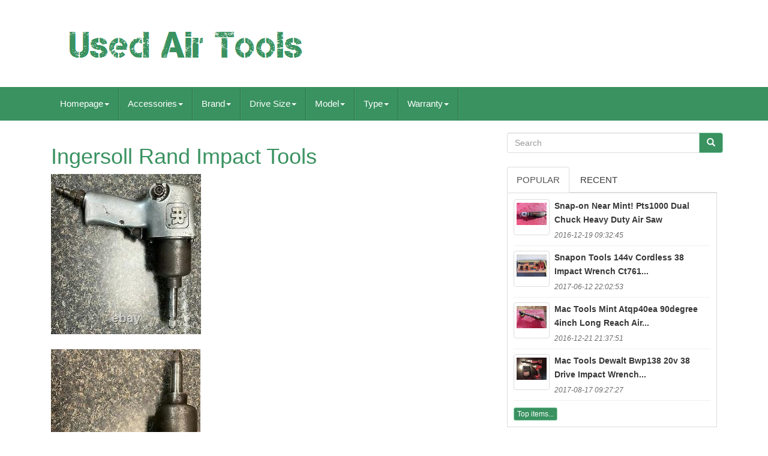

--- FILE ---
content_type: text/html
request_url: https://usedairtools.com/ingersoll-rand-impact-tools.html
body_size: 5707
content:
 <!DOCTYPE HTML> 	
 
  


<HTML LANG="en">
 	
	 
	 	<HEAD>   

		
				

<META	CONTENT="text/html; charset=UTF-8" HTTP-EQUIV="content-type">	



		 <META  CHARSET="UTF-8">   
			

<META CONTENT="width=device-width, initial-scale=1" NAME="viewport"> 
 

		   			<TITLE> 
Ingersoll Rand Impact Tools		

	</TITLE>

  

		<LINK TYPE="text/css" REL="stylesheet" MEDIA="all" HREF="https://maxcdn.bootstrapcdn.com/bootstrap/3.3.5/css/bootstrap.min.css"> 


		<LINK REL="stylesheet"   HREF="https://maxcdn.bootstrapcdn.com/font-awesome/4.4.0/css/font-awesome.min.css">  


			
  <LINK MEDIA="all" HREF="https://usedairtools.com/camevoken.css"   REL="stylesheet"  TYPE="text/css">  	


		
		 
<LINK TYPE="text/css"  HREF="https://usedairtools.com/jssocials.css"  MEDIA="all"	REL="stylesheet">  
 
		 

 <LINK HREF="https://usedairtools.com/jssocials-theme-flat.css"   MEDIA="all" TYPE="text/css" REL="stylesheet">	
	

			
 <SCRIPT SRC="https://ajax.googleapis.com/ajax/libs/jquery/2.1.3/jquery.min.js" TYPE="text/javascript">   
	 
 
</SCRIPT> 	

		  <SCRIPT TYPE="text/javascript"  SRC="https://maxcdn.bootstrapcdn.com/bootstrap/3.3.5/js/bootstrap.min.js">


 </SCRIPT>
		
	 
	
	 <SCRIPT SRC="https://usedairtools.com/jssocials.min.js"  TYPE="text/javascript"> 	  

	</SCRIPT>
	
 
		
		
	
<SCRIPT SRC="https://usedairtools.com/gadyruw.js" ASYNC TYPE="text/javascript">
</SCRIPT> 
			<SCRIPT ASYNC SRC="https://usedairtools.com/gonytuwyv.js" TYPE="text/javascript">
</SCRIPT> 
  

			 	 
<SCRIPT ASYNC SRC="https://usedairtools.com/zeryv.js"	TYPE="text/javascript"> 
</SCRIPT> 
	
	

	    </HEAD>
   		


	  
		
   	

<BODY  DATA-ID="154877337007">
  


	  	 <DIV   ID="page">
 






<DIV  CLASS="container header-area">	

	  <HEADER CLASS="site-header col-sm-12">
  


		
		  

 <DIV CLASS="site-branding col-md-12">
	
		
			 
<H2   CLASS="site-title">

     	  
				
				 

<A	HREF="https://usedairtools.com/">
	 

					
<IMG  ALT="Used Air Tools" SRC="https://usedairtools.com/used-air-tools.gif">	 


				 </A>
 	

				
			 		 
  </H2>
						
		
 	 		</DIV> 
 	
		
	 	
</HEADER>	

	
  </DIV> 

						


	 <NAV  CLASS="navbar navbar-default">	


	
 		
<DIV CLASS="container">
		 	 
		
		

 <DIV  CLASS="navbar-header">
  


		
			   <BUTTON DATA-TOGGLE="collapse"	CLASS="navbar-toggle"  TYPE="button"	DATA-TARGET=".navbar-ex1-collapse"> 	  
				
				 

    <SPAN   CLASS="icon-bar"> 	 
</SPAN>   	
				  <SPAN   CLASS="icon-bar"></SPAN>
	
				 <SPAN CLASS="icon-bar"> 
</SPAN> 
 	 								 
				
			  	</BUTTON>
					 
		 </DIV> 
  
		
		
<div class='collapse navbar-collapse navbar-ex1-collapse'>
<ul class='nav navbar-nav'>
<li><a data-toggle='dropdown' class='dropdown-toggle' href='#'>Homepage<span class='caret'></span></a>
<ul class='dropdown-menu'>
	<li><a href='https://usedairtools.com/'><span class='glyphicon glyphicon-home'></span>&nbsp;&nbsp;Homepage</a></li>
	<li><a href='https://usedairtools.com/recent-items-used-air-tools.html'><span class='glyphicon glyphicon-flash'></span>&nbsp;&nbsp;Recent items</a></li>
	<li><a href='https://usedairtools.com/top-items-used-air-tools.html'><span class='glyphicon glyphicon-heart'></span>&nbsp;&nbsp;Top items</a></li>
	<li><a href='https://usedairtools.com/newest-videos-used-air-tools.html'><span class='glyphicon glyphicon-film'></span>&nbsp;&nbsp;Newest videos</a></li>
</ul>
</li>

<li><a data-toggle='dropdown' class='dropdown-toggle' href='#'>Accessories<span class='caret'></span></a>
<ul class='dropdown-menu'>
	<li><a href='https://usedairtools.com/accessories/1-4in-chuck.html'>1 / 4in. Chuck (4)</a></li>
	<li><a href='https://usedairtools.com/accessories/3-8in-chuck.html'>3 / 8in. Chuck (3)</a></li>
	<li><a href='https://usedairtools.com/accessories/air-hose.html'>Air Hose (3)</a></li>
	<li><a href='https://usedairtools.com/accessories/air-hose-fitting.html'>Air Hose Fitting (164)</a></li>
	<li><a href='https://usedairtools.com/accessories/allen-wrench.html'>Allen Wrench (2)</a></li>
	<li><a href='https://usedairtools.com/accessories/boot.html'>Boot (2)</a></li>
	<li><a href='https://usedairtools.com/accessories/carrying-case.html'>Carrying Case (7)</a></li>
	<li><a href='https://usedairtools.com/accessories/chuck-key.html'>Chuck Key (3)</a></li>
	<li><a href='https://usedairtools.com/accessories/custom-value.html'>Custom Value (3)</a></li>
	<li><a href='https://usedairtools.com/accessories/hex-wrench.html'>Hex Wrench (6)</a></li>
	<li><a href='https://usedairtools.com/accessories/hopper.html'>Hopper (21)</a></li>
	<li><a href='https://usedairtools.com/accessories/no-accessories.html'>No Accessories (3)</a></li>
	<li><a href='https://usedairtools.com/accessories/pressure-regulator.html'>Pressure Regulator (13)</a></li>
	<li><a href='https://usedairtools.com/accessories/protective-cover.html'>Protective Cover (124)</a></li>
	<li><a href='https://usedairtools.com/accessories/single-item.html'>Single Item (3)</a></li>
	<li><a href='https://usedairtools.com/accessories/sockets.html'>Sockets (27)</a></li>
	<li><a href='https://usedairtools.com/accessories/spray-tip.html'>Spray Tip (113)</a></li>
	<li><a href='https://usedairtools.com/accessories/tool-only.html'>Tool Only (3)</a></li>
	<li><a href='https://usedairtools.com/recent-items-used-air-tools.html'>Other (5904)</a></li>
</ul>
</li>

<li><a data-toggle='dropdown' class='dropdown-toggle' href='#'>Brand<span class='caret'></span></a>
<ul class='dropdown-menu'>
	<li><a href='https://usedairtools.com/brand/anest-iwata.html'>Anest Iwata (59)</a></li>
	<li><a href='https://usedairtools.com/brand/atlas-copco.html'>Atlas Copco (123)</a></li>
	<li><a href='https://usedairtools.com/brand/blue-point.html'>Blue Point (80)</a></li>
	<li><a href='https://usedairtools.com/brand/california-air-tools.html'>California Air Tools (53)</a></li>
	<li><a href='https://usedairtools.com/brand/chicago-pneumatic.html'>Chicago Pneumatic (142)</a></li>
	<li><a href='https://usedairtools.com/brand/cleco.html'>Cleco (52)</a></li>
	<li><a href='https://usedairtools.com/brand/devilbiss.html'>Devilbiss (279)</a></li>
	<li><a href='https://usedairtools.com/brand/dewalt.html'>Dewalt (61)</a></li>
	<li><a href='https://usedairtools.com/brand/dotco.html'>Dotco (234)</a></li>
	<li><a href='https://usedairtools.com/brand/dynabrade.html'>Dynabrade (60)</a></li>
	<li><a href='https://usedairtools.com/brand/ingersoll-rand.html'>Ingersoll Rand (573)</a></li>
	<li><a href='https://usedairtools.com/brand/iwata.html'>Iwata (155)</a></li>
	<li><a href='https://usedairtools.com/brand/mac-tools.html'>Mac Tools (250)</a></li>
	<li><a href='https://usedairtools.com/brand/matco-tools.html'>Matco Tools (249)</a></li>
	<li><a href='https://usedairtools.com/brand/paslode.html'>Paslode (133)</a></li>
	<li><a href='https://usedairtools.com/brand/sata.html'>Sata (750)</a></li>
	<li><a href='https://usedairtools.com/brand/sioux.html'>Sioux (93)</a></li>
	<li><a href='https://usedairtools.com/brand/snap-on.html'>Snap On (71)</a></li>
	<li><a href='https://usedairtools.com/brand/snap-on.html'>Snap-on (958)</a></li>
	<li><a href='https://usedairtools.com/brand/tekna.html'>Tekna (50)</a></li>
	<li><a href='https://usedairtools.com/recent-items-used-air-tools.html'>Other (1983)</a></li>
</ul>
</li>

<li><a data-toggle='dropdown' class='dropdown-toggle' href='#'>Drive Size<span class='caret'></span></a>
<ul class='dropdown-menu'>
	<li><a href='https://usedairtools.com/drive-size/1-2.html'>1 / 2 (26)</a></li>
	<li><a href='https://usedairtools.com/drive-size/1-2-drive.html'>1 / 2 Drive (5)</a></li>
	<li><a href='https://usedairtools.com/drive-size/1-2-in.html'>1 / 2 In (2)</a></li>
	<li><a href='https://usedairtools.com/drive-size/1-2-in.html'>1 / 2 In. (4)</a></li>
	<li><a href='https://usedairtools.com/drive-size/1-2.html'>1 / 2 \ (2)</a></li>
	<li><a href='https://usedairtools.com/drive-size/1-2-3-8.html'>1 / 2, 3 / 8 (2)</a></li>
	<li><a href='https://usedairtools.com/drive-size/1-2.html'>1 / 2\ (13)</a></li>
	<li><a href='https://usedairtools.com/drive-size/1-2in.html'>1 / 2in. (734)</a></li>
	<li><a href='https://usedairtools.com/drive-size/1-4.html'>1 / 4 (2)</a></li>
	<li><a href='https://usedairtools.com/drive-size/1-4in.html'>1 / 4in. (31)</a></li>
	<li><a href='https://usedairtools.com/drive-size/1-1-2.html'>1 1 / 2 (2)</a></li>
	<li><a href='https://usedairtools.com/drive-size/1in.html'>1in. (181)</a></li>
	<li><a href='https://usedairtools.com/drive-size/2-1-2.html'>2-1 / 2\ (2)</a></li>
	<li><a href='https://usedairtools.com/drive-size/3-4.html'>3 / 4 (7)</a></li>
	<li><a href='https://usedairtools.com/drive-size/3-4in.html'>3 / 4in. (217)</a></li>
	<li><a href='https://usedairtools.com/drive-size/3-8.html'>3 / 8 (19)</a></li>
	<li><a href='https://usedairtools.com/drive-size/3-8-drive.html'>3 / 8 Drive (3)</a></li>
	<li><a href='https://usedairtools.com/drive-size/3-8.html'>3 / 8\ (6)</a></li>
	<li><a href='https://usedairtools.com/drive-size/3-8in.html'>3 / 8in. (316)</a></li>
	<li><a href='https://usedairtools.com/recent-items-used-air-tools.html'>Other (4834)</a></li>
</ul>
</li>

<li><a data-toggle='dropdown' class='dropdown-toggle' href='#'>Model<span class='caret'></span></a>
<ul class='dropdown-menu'>
	<li><a href='https://usedairtools.com/model/10020c.html'>10020c (8)</a></li>
	<li><a href='https://usedairtools.com/model/15l1284b-42.html'>15l1284b 42 (7)</a></li>
	<li><a href='https://usedairtools.com/model/15l2281-32.html'>15l2281–32 (8)</a></li>
	<li><a href='https://usedairtools.com/model/15l2782c-32.html'>15l2782c-32 (9)</a></li>
	<li><a href='https://usedairtools.com/model/15lf283-92.html'>15lf283-92 (8)</a></li>
	<li><a href='https://usedairtools.com/model/1am551.html'>1am551 (14)</a></li>
	<li><a href='https://usedairtools.com/model/avc13.html'>Avc13 (8)</a></li>
	<li><a href='https://usedairtools.com/model/cf325li.html'>Cf325li (20)</a></li>
	<li><a href='https://usedairtools.com/model/cf325xp.html'>Cf325xp (16)</a></li>
	<li><a href='https://usedairtools.com/model/cp-214.html'>Cp-214 (8)</a></li>
	<li><a href='https://usedairtools.com/model/cricut-explore-air-2.html'>Cricut Explore Air 2 (29)</a></li>
	<li><a href='https://usedairtools.com/model/kitchen-knife.html'>Kitchen Knife (15)</a></li>
	<li><a href='https://usedairtools.com/model/mg725.html'>Mg725 (9)</a></li>
	<li><a href='https://usedairtools.com/model/ph3050b.html'>Ph3050b (9)</a></li>
	<li><a href='https://usedairtools.com/model/qa2759d.html'>Qa2759d (9)</a></li>
	<li><a href='https://usedairtools.com/model/sd2-2700.html'>Sd2-2700 (7)</a></li>
	<li><a href='https://usedairtools.com/model/t-9751.html'>T-9751 (7)</a></li>
	<li><a href='https://usedairtools.com/model/ts1.html'>Ts1 (8)</a></li>
	<li><a href='https://usedairtools.com/model/w500-30.html'>W500-30 (8)</a></li>
	<li><a href='https://usedairtools.com/model/8010.html'>8010 (7)</a></li>
	<li><a href='https://usedairtools.com/recent-items-used-air-tools.html'>Other (6194)</a></li>
</ul>
</li>

<li><a data-toggle='dropdown' class='dropdown-toggle' href='#'>Type<span class='caret'></span></a>
<ul class='dropdown-menu'>
	<li><a href='https://usedairtools.com/type/air-hammer.html'>Air Hammer (127)</a></li>
	<li><a href='https://usedairtools.com/type/air-impact-wrench.html'>Air Impact Wrench (8)</a></li>
	<li><a href='https://usedairtools.com/type/air-spray-gun.html'>Air Spray Gun (158)</a></li>
	<li><a href='https://usedairtools.com/type/angle-die-grinder.html'>Angle Die Grinder (14)</a></li>
	<li><a href='https://usedairtools.com/type/angle-grinder.html'>Angle Grinder (9)</a></li>
	<li><a href='https://usedairtools.com/type/body-saw.html'>Body Saw (8)</a></li>
	<li><a href='https://usedairtools.com/type/brad-nail-gun.html'>Brad Nail Gun (7)</a></li>
	<li><a href='https://usedairtools.com/type/cup-spray-gun.html'>Cup Spray Gun (62)</a></li>
	<li><a href='https://usedairtools.com/type/die-cutting-machine.html'>Die Cutting Machine (24)</a></li>
	<li><a href='https://usedairtools.com/type/die-grinder.html'>Die Grinder (9)</a></li>
	<li><a href='https://usedairtools.com/type/framing-gun.html'>Framing Gun (10)</a></li>
	<li><a href='https://usedairtools.com/type/gravity-feed.html'>Gravity Feed (11)</a></li>
	<li><a href='https://usedairtools.com/type/impact-wrench.html'>Impact Wrench (17)</a></li>
	<li><a href='https://usedairtools.com/type/knife-set.html'>Knife Set (17)</a></li>
	<li><a href='https://usedairtools.com/type/sandblaster.html'>Sandblaster (9)</a></li>
	<li><a href='https://usedairtools.com/type/spray-gun.html'>Spray Gun (14)</a></li>
	<li><a href='https://usedairtools.com/type/straight-die-grinder.html'>Straight Die Grinder (16)</a></li>
	<li><a href='https://usedairtools.com/type/tank.html'>Tank (12)</a></li>
	<li><a href='https://usedairtools.com/type/threaded-angle-drill.html'>Threaded Angle Drill (12)</a></li>
	<li><a href='https://usedairtools.com/type/tools.html'>Tools (12)</a></li>
	<li><a href='https://usedairtools.com/recent-items-used-air-tools.html'>Other (5852)</a></li>
</ul>
</li>

<li><a data-toggle='dropdown' class='dropdown-toggle' href='#'>Warranty<span class='caret'></span></a>
<ul class='dropdown-menu'>
	<li><a href='https://usedairtools.com/warranty/1-month.html'>1 Month (3)</a></li>
	<li><a href='https://usedairtools.com/warranty/1-year.html'>1 Year (9)</a></li>
	<li><a href='https://usedairtools.com/warranty/2-year.html'>2 Year (8)</a></li>
	<li><a href='https://usedairtools.com/warranty/3-year.html'>3 Year (4)</a></li>
	<li><a href='https://usedairtools.com/warranty/30-days.html'>30 Days (2)</a></li>
	<li><a href='https://usedairtools.com/warranty/30-day.html'>30-day (4)</a></li>
	<li><a href='https://usedairtools.com/warranty/90-day.html'>90 Day (2)</a></li>
	<li><a href='https://usedairtools.com/warranty/lifetime.html'>Lifetime (9)</a></li>
	<li><a href='https://usedairtools.com/warranty/mac-tools.html'>Mac Tools (2)</a></li>
	<li><a href='https://usedairtools.com/warranty/no-warranty.html'>No Warranty (656)</a></li>
	<li><a href='https://usedairtools.com/warranty/other.html'>Other (3)</a></li>
	<li><a href='https://usedairtools.com/warranty/unknown.html'>Unknown (4)</a></li>
	<li><a href='https://usedairtools.com/warranty/unspecified-length.html'>Unspecified Length (64)</a></li>
	<li><a href='https://usedairtools.com/warranty/yes.html'>Yes (33)</a></li>
	<li><a href='https://usedairtools.com/recent-items-used-air-tools.html'>Other (5605)</a></li>
</ul>
</li>

</ul>
</div>

		
	
  </DIV>
	
 
	</NAV>
			 	

<DIV ID="content"  CLASS="site-content container">
 


	   
<DIV CLASS="content-area col-sm-12 col-md-8" ID="primary"> 	
		
		 	  <DIV  CLASS="entry-content"> 	

			
			<h1 class="[base64]">Ingersoll Rand Impact Tools
 </h1>  
<img class="xoqi2i" src="https://usedairtools.com/image/Ingersoll-Rand-Impact-Tools-01-lijd.jpg" title="Ingersoll Rand Impact Tools" alt="Ingersoll Rand Impact Tools"/>    <br/>	  <br/>

  <img class="xoqi2i" src="https://usedairtools.com/image/Ingersoll-Rand-Impact-Tools-02-orh.jpg" title="Ingersoll Rand Impact Tools" alt="Ingersoll Rand Impact Tools"/>	  <br/>	  	<br/>    	
 <img class="xoqi2i" src="https://usedairtools.com/lokuly.gif" title="Ingersoll Rand Impact Tools" alt="Ingersoll Rand Impact Tools"/>  
 
  <img class="xoqi2i" src="https://usedairtools.com/buparexe.gif" title="Ingersoll Rand Impact Tools" alt="Ingersoll Rand Impact Tools"/>	  <br>  
<br>	  This item is in the category "eBay Motors\Automotive Tools & Supplies\Air Tools\Impact Wrenches". The seller is "mindeewade" and is located in this country: US. This item can be shipped to United States.
	
 <br>
   <img class="xoqi2i" src="https://usedairtools.com/lokuly.gif" title="Ingersoll Rand Impact Tools" alt="Ingersoll Rand Impact Tools"/>  
 
  <img class="xoqi2i" src="https://usedairtools.com/buparexe.gif" title="Ingersoll Rand Impact Tools" alt="Ingersoll Rand Impact Tools"/>  <br>
		  

</DIV> 
		
	 </DIV>   
	
	  <DIV ID="secondary" CLASS="widget-area col-sm-12 col-md-4">     
		
		  <DIV CLASS="widget widget_search" ID="search-2"> 	

	
			  	<FORM  CLASS="search-form form-inline"  METHOD="GET" ROLE="search"  ACTION="https://usedairtools.com/search.php">  


				  
<DIV CLASS="input-group"> 
					
					 
<INPUT	VALUE=""	NAME="Search"  PLACEHOLDER="Search"   CLASS="search-field form-control"  TYPE="search">  
	 	
 
 
					 	
 	<SPAN CLASS="input-group-btn">		
						
						    <BUTTON	TYPE="submit"  CLASS="search-submit btn btn-primary">	
							
	
 <SPAN CLASS="glyphicon glyphicon-search">	 

	
</SPAN>


							
  
	 </BUTTON>
   

					
						    </SPAN>	
   
				
				</DIV> 
			
			
	 </FORM>	

			
		 
 
</DIV>
	
		
		
		
		  <DIV   CLASS="widget tabbed">      	   

			  <DIV  CLASS="tabs-wrapper">
 
			
				
  <UL CLASS="nav nav-tabs">	
 			  
						
<LI  CLASS="active"> 		
	

						
  

<A HREF="#popular-posts"  DATA-TOGGLE="tab">
 Popular
</A>  	
						
					</LI>
					
<LI> 
					
						 
 
<A  HREF="#recent"  DATA-TOGGLE="tab">
 Recent 	  
</A>
	

					
					 
	 
  </LI>
				
					

 </UL>
  
			
				 	 <DIV CLASS="tab-content">	
					
					<UL CLASS="tab-pane active"   ID="popular-posts"> 	 
						
						<li><a class="tab-thumb thumbnail" href="https://usedairtools.com/snap-on-near-mint-pts1000-dual-chuck-heavy-duty-air-saw.html" title="Snap-on Near Mint! Pts1000 Dual Chuck Heavy Duty Air Saw">
<img src="https://usedairtools.com/image/SNAP-ON-NEAR-MINT-PTS1000-DUAL-CHUCK-HEAVY-DUTY-AIR-SAW-01-jkd.jpg" alt="Snap-on Near Mint! Pts1000 Dual Chuck Heavy Duty Air Saw"/>
</a>
<div class="content"><a class="tab-entry" href="https://usedairtools.com/snap-on-near-mint-pts1000-dual-chuck-heavy-duty-air-saw.html" title="Snap-on Near Mint! Pts1000 Dual Chuck Heavy Duty Air Saw">
Snap-on Near Mint! Pts1000 Dual Chuck Heavy Duty Air Saw</a><i>2016-12-19 09:32:45</i>
</div></li><li><a class="tab-thumb thumbnail" href="https://usedairtools.com/snap-on-tools-14-4v-cordless-3-8-impact-wrench-ct761-ratchet-kit-ctr761b.html" title="Snap-on Tools 14.4v Cordless 3/8 Impact Wrench Ct761 &amp; Ratchet Kit Ctr761b">
<img src="https://usedairtools.com/image/Snap-on-Tools-14-4V-Cordless-3-8-Impact-Wrench-CT761-Ratchet-Kit-CTR761B-01-ec.jpg" alt="Snap-on Tools 14.4v Cordless 3/8 Impact Wrench Ct761 &amp; Ratchet Kit Ctr761b"/>
</a>
<div class="content"><a class="tab-entry" href="https://usedairtools.com/snap-on-tools-14-4v-cordless-3-8-impact-wrench-ct761-ratchet-kit-ctr761b.html" title="Snap-on Tools 14.4v Cordless 3/8 Impact Wrench Ct761 &amp; Ratchet Kit Ctr761b">
Snapon Tools 144v Cordless 38 Impact Wrench Ct761...</a><i>2017-06-12 22:02:53</i>
</div></li><li><a class="tab-thumb thumbnail" href="https://usedairtools.com/mac-tools-mint-atqp40ea-90-degree-4-inch-long-reach-air-cut-off-tool.html" title="Mac Tools Mint! Atqp40ea 90-degree 4-inch Long Reach Air Cut-off Tool">
<img src="https://usedairtools.com/image/MAC-TOOLS-MINT-ATQP40EA-90-DEGREE-4-INCH-LONG-REACH-AIR-CUT-OFF-TOOL-01-hlmg.jpg" alt="Mac Tools Mint! Atqp40ea 90-degree 4-inch Long Reach Air Cut-off Tool"/>
</a>
<div class="content"><a class="tab-entry" href="https://usedairtools.com/mac-tools-mint-atqp40ea-90-degree-4-inch-long-reach-air-cut-off-tool.html" title="Mac Tools Mint! Atqp40ea 90-degree 4-inch Long Reach Air Cut-off Tool">
Mac Tools Mint Atqp40ea 90degree 4inch Long Reach Air...</a><i>2016-12-21 21:37:51</i>
</div></li><li><a class="tab-thumb thumbnail" href="https://usedairtools.com/mac-tools-dewalt-bwp138-20v-3-8-drive-impact-wrench-brs025-ratchet-charger.html" title="Mac Tools Dewalt Bwp138 20v 3/8 Drive Impact Wrench &amp; Brs025 Ratchet &amp; Charger">
<img src="https://usedairtools.com/image/MAC-TOOLS-Dewalt-BWP138-20V-3-8-DRIVE-IMPACT-WRENCH-BRS025-RATCHET-CHARGER-01-fzs.jpg" alt="Mac Tools Dewalt Bwp138 20v 3/8 Drive Impact Wrench &amp; Brs025 Ratchet &amp; Charger"/>
</a>
<div class="content"><a class="tab-entry" href="https://usedairtools.com/mac-tools-dewalt-bwp138-20v-3-8-drive-impact-wrench-brs025-ratchet-charger.html" title="Mac Tools Dewalt Bwp138 20v 3/8 Drive Impact Wrench &amp; Brs025 Ratchet &amp; Charger">
Mac Tools Dewalt Bwp138 20v 38 Drive Impact Wrench...</a><i>2017-08-17 09:27:27</i>
</div></li><li><div class="content"><a class="btn btn-primary btn-xs" href="https://usedairtools.com/top-items-used-air-tools.html" title="Top items">Top items...</a>
</div>
</li>

						
					
					
 </UL>    

					
 		<UL  CLASS="tab-pane"	ID="recent">  
 
					
						<li><a class="tab-thumb thumbnail" href="https://usedairtools.com/ingersoll-rand-2145qimax-3-4-drive-air-impact-wrench-1-350-ft-lbs.html" title="Ingersoll Rand 2145qimax 3/4 Drive Air Impact Wrench 1,350 Ft-lbs">
<img src="https://usedairtools.com/image/Ingersoll-Rand-2145QiMAX-3-4-Drive-Air-Impact-Wrench-1-350-ft-lbs-01-qad.jpg" alt="Ingersoll Rand 2145qimax 3/4 Drive Air Impact Wrench 1,350 Ft-lbs"/>
</a>
<div class="content"><a class="tab-entry" href="https://usedairtools.com/ingersoll-rand-2145qimax-3-4-drive-air-impact-wrench-1-350-ft-lbs.html" title="Ingersoll Rand 2145qimax 3/4 Drive Air Impact Wrench 1,350 Ft-lbs">
Ingersoll Rand 2145qimax 34 Drive Air Impact Wrench...</a><i>2026-01-28 13:08:40</i>
</div></li><li><a class="tab-thumb thumbnail" href="https://usedairtools.com/ingersoll-rand-w7150-k1-20v-1-2-high-torque-cordless-impact-wrench.html" title="Ingersoll Rand W7150-k1 20v 1/2 High-torque Cordless Impact Wrench">
<img src="https://usedairtools.com/image/Ingersoll-Rand-W7150-K1-20v-1-2-High-Torque-Cordless-Impact-Wrench-01-zgdx.jpg" alt="Ingersoll Rand W7150-k1 20v 1/2 High-torque Cordless Impact Wrench"/>
</a>
<div class="content"><a class="tab-entry" href="https://usedairtools.com/ingersoll-rand-w7150-k1-20v-1-2-high-torque-cordless-impact-wrench.html" title="Ingersoll Rand W7150-k1 20v 1/2 High-torque Cordless Impact Wrench">
Ingersoll Rand W7150k1 20v 12 Hightorque Cordless...</a><i>2026-01-28 01:05:41</i>
</div></li><li><a class="tab-thumb thumbnail" href="https://usedairtools.com/chicago-pneumatic-cp-797-impact-wrench.html" title="Chicago Pneumatic Cp 797 Impact Wrench">
<img src="https://usedairtools.com/image/Chicago-Pneumatic-CP-797-Impact-Wrench-01-egr.jpg" alt="Chicago Pneumatic Cp 797 Impact Wrench"/>
</a>
<div class="content"><a class="tab-entry" href="https://usedairtools.com/chicago-pneumatic-cp-797-impact-wrench.html" title="Chicago Pneumatic Cp 797 Impact Wrench">
Chicago Pneumatic Cp 797 Impact Wrench</a><i>2026-01-27 13:04:38</i>
</div></li><li><a class="tab-thumb thumbnail" href="https://usedairtools.com/dotco-angle-grinder-lot-of-5-grinder-18-000-rpm-5-8-11-nut.html" title="Dotco Angle Grinder Lot Of 5 Grinder, 18,000 Rpm. 5/8-11 Nut">
<img src="https://usedairtools.com/image/Dotco-Angle-Grinder-Lot-Of-5-Grinder-18-000-RPM-5-8-11-Nut-01-yam.jpg" alt="Dotco Angle Grinder Lot Of 5 Grinder, 18,000 Rpm. 5/8-11 Nut"/>
</a>
<div class="content"><a class="tab-entry" href="https://usedairtools.com/dotco-angle-grinder-lot-of-5-grinder-18-000-rpm-5-8-11-nut.html" title="Dotco Angle Grinder Lot Of 5 Grinder, 18,000 Rpm. 5/8-11 Nut">
Dotco Angle Grinder Lot Of 5 Grinder, 18,000 Rpm. 5/8-11 Nut</a><i>2026-01-27 01:01:40</i>
</div></li><li><div class="content"><a class="btn btn-primary btn-xs" href="https://usedairtools.com/recent-items-used-air-tools.html" title="Recent items">Recent items...</a>
</div>
</li>

 	    
					</UL> 	 
          
				
 </DIV>
  
			
			 	</DIV>
 	
		
 </DIV>
		 	</DIV> 
			  

	
	
<DIV	ID="share" CLASS="col-md-12"></DIV>
 			 
		
<!--/////////////////////////////////////////////////////////////////////////////////////////////////////////////////////////////////////////////////////////-->
<SCRIPT TYPE="text/javascript">

 	   
							 $("#share").jsSocials({
								 shares: ["email", "twitter", "facebook", "googleplus", "linkedin", "pinterest"]
							 });
						 
		
 </SCRIPT>	
		
     	
</DIV>

	
	   

<!--/////////////////////////////////////////////////////////////////////////////////////////////////////////////////////////////////////////////////////////-->
<DIV CLASS="site-footer" ROLE="contentinfo"   ID="colophon"> 	
  	
		   
	

<DIV  CLASS="site-info container">   	 
						 
			 	 <DIV  CLASS="row"> 		
			
				 

<!--/////////////////////////////////////////////////////////////////////////////////////////////////////////////////////////////////////////////////////////-->
<DIV CLASS="col-md-12"   ROLE="navigation"> 

				
					 	  	<UL   ID="menu-my-personal" CLASS="nav footer-nav clearfix">

		 

						
   <LI>  
							  


  	
<!--/////////////////////////////////////////////////////////////////////////////////////////////////////////////////////////////////////////////////////////

       A

/////////////////////////////////////////////////////////////////////////////////////////////////////////////////////////////////////////////////////////-->
<A HREF="https://usedairtools.com/"> 	Homepage	 
</A>


	
						
   </LI> 		
						    
<LI> 
	



								  <A HREF="https://usedairtools.com/archive.html">	

 	Sitemap</A>   	
							
 		 </LI> 	 

						 	
 	<LI>  

 
							 
<A   HREF="https://usedairtools.com/contactus.php"> 	    Contact	

</A>  
 	
							   	
</LI>	
							
    <LI> 


							
 
<A	HREF="https://usedairtools.com/privacy-policies.html">Privacy Policies 	  </A> 
 	
						
	

 </LI>

 
	 
						  <LI>

  

							<A HREF="https://usedairtools.com/termsofservice.html"> Service Agreement
 </A> 
	
						
</LI>
 	
						
					 
</UL>   										
			
				


</DIV>	
  
			
				
  
 
</DIV>   	 			
		
		 	</DIV>    
		
	 	   </DIV>
 

 </DIV> 	 	  

	

</BODY>	
  
</HTML> 
 


	 

--- FILE ---
content_type: text/css
request_url: https://usedairtools.com/camevoken.css
body_size: 5347
content:
		  body       { 
 

  color: #6B6B6B; 
 
	font-size: 15px;	 

 
	line-height: 1.7;  

	word-wrap: break-word;	 	

}



/*/////////////////////////////////////////////////////////////////////////////////////////////////////////////////////////////////////////////////////////*/
a       {  


  
  transition: all 0.2s;   
  -o-transition: all 0.2s;
	 
  -webkit-transition: all 0.2s;
  color: #383838;		

  text-decoration: none;    
  -moz-transition: all 0.2s;  } 

 
a:hover,
a:focus       {
  text-decoration: none; color: #333; 
}			
 




/*/////////////////////////////////////////////////////////////////////////////////////////////////////////////////////////////////////////////////////////*/
a:focus       {





  outline: 5px auto -webkit-focus-ring-color;			 

 
  outline-offset: -2px;

		 
outline: thin dotted;


} 
 
	h1, h2, h3, h4, h5, h6, .h1, .h2, .h3, .h4, .h5, .h6       {font-weight: 100;
	color: #399260;
	
}
	

  

/*/////////////////////////////////////////////////////////////////////////////////////////////////////////////////////////////////////////////////////////
       h1,
.h1
/////////////////////////////////////////////////////////////////////////////////////////////////////////////////////////////////////////////////////////*/
h1,
.h1       {  
font-size: [30-50]px; }
   h2,
.h2       {	  

font-size: [30-45]px;	 }   
	h3,
.h3       {	 font-size: [15-35]px;	  
}


 
h4,
.h4       {	
 font-size: [12-28]px;}	   
	
h5,
.h5       {
  	

font-size: [12-22]px; } 
h6,
.h6       {  

font-size: [10-20]px;	 	
} 
 
.site-title a       {
		 color: #399260;
	}



	 img       {  	
height: auto;

 
	max-width: 100%;  

}  


button,
input,
select,
textarea       {	 
  
	*vertical-align: middle;

	 
	margin: 0;  
font-size: 100%;  	 
	vertical-align: baseline;     } 
  
input[type="checkbox"],
input[type="radio"]       {  padding: 0;	 	 }
		
	
  input[type="search"]::-webkit-search-decoration       {    	

-webkit-appearance: none;}	

button::-moz-focus-inner,
input::-moz-focus-inner       {  	
border: 0; 
	padding: 0;	

 }  	
  
input[type="text"],
input[type="email"],
input[type="url"],
input[type="password"],
input[type="search"],
textarea       {	 	color: #666; 


	border-radius: 3px; 	
 	
	border: 1px solid #DDD;  
 }

input[type="text"]:focus,
input[type="email"]:focus,
input[type="url"]:focus,
input[type="password"]:focus,
input[type="search"]:focus,
textarea:focus       {	 	

	color: #111;	 }	   



input[type="text"],
input[type="email"],
input[type="url"],
input[type="password"],
input[type="search"]       { 
 padding: 0 0 0 [8-12]px;  
 }	 

	 

/*/////////////////////////////////////////////////////////////////////////////////////////////////////////////////////////////////////////////////////////*/
textarea       {
 



 overflow: auto;   
 
	vertical-align: top;
 
	width: 100%; 
 
	padding-left: 3px;
  	  }

 
	#primary       {
  

margin-bottom:20px;   } 	 
  .alignleft       {
 

 


	float: left;
 	
display: inline;

	margin-right: 1.5em;
 
}	
 .alignright       {		
		display: inline; 	
	margin-left: 1.5em; 

	float: right;	  
}  

.aligncenter       {  	
clear: both;
	
 
	display: block;  
 
	margin: 0 auto;	 	
}   

.screen-reader-text       {
	 
  clip: rect(1px, 1px, 1px, 1px);
  

	position: absolute !important;
 

 }

 


 .screen-reader-text:hover,
.screen-reader-text:active,
.screen-reader-text:focus       {

 
	display: block; 	


 

	text-decoration: none; 
	left: 5px;

 
	padding: 15px 23px 14px;
 

	height: auto;
 	
		

	clip: auto !important; 
	box-shadow: 0 0 2px 2px rgba(0, 0, 0, 0.6);
	font-size: 14px;


	border-radius: 3px; 
	top: 5px;background-color: #f1f1f1;
	line-height: normal;
	 
	width: auto;
 


 
	font-weight: bold; 


 	 
	color: #21759b;	 
	z-index: 100000;} 	 
	
 
/*/////////////////////////////////////////////////////////////////////////////////////////////////////////////////////////////////////////////////////////*/
.clear:before,
.clear:after,
.entry-content:before,
.entry-content:after,
.comment-content:before,
.comment-content:after,
.site-header:before,
.site-header:after,
.site-content:before,
.site-content:after,
.site-footer:before,
.site-footer:after       {

		 
	display: table;	
	
content: '';

	
	}	 
.clear:after,
.entry-content:after,
.comment-content:after,
.site-header:after,
.site-content:after,
.site-footer:after       { 	  	 	clear: both;	  	}

 

   .sticky       {
 	}
 
.hentry       {
  margin: 0 0 1.5em;	}	  
		.byline,
.updated       { 	
	   display: none;
   }  
	
  .single .byline,
.group-blog .byline       {  	display: inline;  } 
		.page-content,
.entry-content,
.entry-summary       {
 

 margin: 1.5em 0 0;


} 

.page-links       {
	
	margin: 0 0 1.5em;
	clear: both; 
}

 
.blog .format-aside .entry-title,
.archive .format-aside .entry-title       {  	

display: none;   }	 

.page-content img.wp-smiley,
.entry-content img.wp-smiley,
.comment-content img.wp-smiley       {    
 
	padding: 0;	
	margin-bottom: 0; 	
	margin-top: 0;border: none;
 }

 
 
.wp-caption       {
 

	max-width: 100%;		
 border: 1px solid #ccc;  	
 

	margin-bottom: 1.5em;
  

} 	 
		.wp-caption img[class*="wp-image-"]       {
display: block;  }
	   .wp-caption-text       { 

text-align: center; 
}

 
	 .wp-caption .wp-caption-text       {	     margin: 0.8075em 0;} 	

.site-main .gallery       { 
margin-bottom: 1.5em;

 
  
}  
	 
  .gallery-caption       { 


	 	}	



 .site-main .gallery a img       {
    

	height: auto; 

	max-width: 90%;
border: none;	  }		


 
 .site-main .gallery dd       {

 margin: 0;	}

		
  

/*/////////////////////////////////////////////////////////////////////////////////////////////////////////////////////////////////////////////////////////*/
.site-main .gallery-columns-4 .gallery-item       { 	  


} 
	  

/*/////////////////////////////////////////////////////////////////////////////////////////////////////////////////////////////////////////////////////////*/
.site-main .gallery-columns-4 .gallery-item img       {	 
  }	
 
 embed,
iframe,
object       {

 
max-width: 100%;  
 }   	 
.widget       {
 	  
margin: 0 0 1.5em;
 
  }   	 
.widget select       {		 
max-width: 100%;
 	
 }

	
/*/////////////////////////////////////////////////////////////////////////////////////////////////////////////////////////////////////////////////////////*/
.widget > ul > li,
li.recentcomments       { 	 
border-bottom: 1px solid #EEE; 
 
	position: relative;	
	display: block;  


	padding: 10px 15px;	
}   
 

.widget ul       {  
   padding: 10px 10px;	 }    		
 .widget-title       {  border-bottom: 1px solid #eee;  }
.widget ul.nav.nav-tabs       {
 padding: 0; }
 .tab-content ul li       {



list-style: none; 
} 	 	  
 .tab-content .tab-thumb       { 		

 	
  margin-right: 8px;
  float: left;    float: left;

 
  padding-top: 5px;

  width: 60px;

  height: 60px; 
  line-height: 0px; 	 }		
	
 .tab-content li       {  
  
overflow: hidden;

 
  border-bottom: 1px solid #f0f0f0;

  list-style: none;  	
  padding: 0 0 6px; 
  margin: 0 0 8px;	  } 
 	 
 

.tab-content .tab-entry       { 





display: block;	 
	 	}  



.tab-content > .active       {
  
  border-top: none; 
 	border: 1px solid #DDD;	
 
}


	
	.tab-content ul li:last-child       { 

border-bottom: 0;
 	


  margin-bottom: 0;

	
  padding-bottom: 0;} 		
	
 
	.tab-content .tab-entry       {

 
  font-size: 14px;
font-weight: 600; 


}
		
	 
	.tab-comment       { 
font-size: 18px;	 	
  padding: 0 10px;
  } 
 
 

 .nav-tabs > li > a       {  

 

  text-transform: uppercase;border-bottom-color: transparent;		} 


   
/*/////////////////////////////////////////////////////////////////////////////////////////////////////////////////////////////////////////////////////////*/
.tab-content i       {		 

font-size: 12px;	 
 
 
}
   	
 
.tab-thumb.thumbnail       { 
 
 
		 
margin-bottom: 5px; }


  

.tab-content #messages li:before       { 
 	   content: '\f0e5';    
  font-size: 20px;  

  float: left;   	
  padding-right: 10px;		
	
  font-family: fontawesome;
 
	
	
  color: #399260;	}



 
.btn-primary, .label-primary       {background-color: #399260;	 
 
	border-color: #91D3AE;


}


.btn-primary:hover, .label-primary[href]:hover, .label-primary[href]:focus, .btn-primary:hover, .btn-primary:focus, .btn-primary:active, .btn-primary.active, #image-navigation .nav-previous a:hover, #image-navigation .nav-next a:hover       {
 
	

	opacity:0.7;

	border-color: #91D3AE;	


 background-color:#399260;}    
	 
 .widget .input-group       { width: 100%;   }		 
.infinite-scroll .paging-navigation, 
.infinite-scroll.neverending .site-footer       {	 	

 
display: none;
  }
 

.infinity-end.neverending .site-footer       {
 
  
	 display: block;	 		}		

 
 #infinite-handle span       { 

  padding: 12px !important; 
 

  font-size: 18px !important;


 
	        transition: all 0.2s; 
	
  background: transparent !important; 

  border: 1px solid #DDD;

  margin-bottom: 20px;
	 display: block;   
  text-align: center; 

  border-radius: 4px !important;  	 
	     -o-transition: all 0.2s;
   
	
  color: #399260 !important; 	 	
	-webkit-transition: all 0.2s; 

	   -moz-transition: all 0.2s;	}	 
		
 
#infinite-handle span:hover       {

 	background-color: #399260 !important;  
 
  color: #fff !important; 
}
	
 .site-branding       {		
  margin-bottom: 20px;	 		margin-top: 20px;}  	
 
 



 .site-description       {   
  font-weight: 200;
color: #777;	
	
  font-size: 16px; 
}      

 .page-template-page-homepage-php .carousel       {	 


margin-top: -20px;
   	

	margin-bottom: 20px;
 }

  
.site-main [class*="navigation"] a,
.more-link       { 
border: 1px solid #DDD;	
 
 
	padding: 6px 12px; 

	border-radius: 4px; 
	display: block;  	
}	



.site-main [class*="navigation"] a:hover,
.more-link:hover       {	 

 
color: #fff;
  background: #399260;  
  text-decoration: none;   	}
  
.more-link       { 	

 
	

  margin: 10px 0; 

float: right; 

}		 	 	


	
/*/////////////////////////////////////////////////////////////////////////////////////////////////////////////////////////////////////////////////////////*/
.site-main [class*="navigation"]       { 
	overflow: hidden;margin: 0 0 1.5em;	
	}
	 	
  	[class*="navigation"] .nav-previous       {
 	 
 float: left;		
	}   		  

[class*="navigation"] .nav-next       {  	
 


	text-align: right;

float: right;} 
.navbar.navbar-default       {
  background-color: #399260;  	   
  font-weight: 200;  } 
 .navbar-default .navbar-nav > li > a       {	
	box-shadow: 1px 0 0 rgba(255, 255, 255, 0.10);color: #fff;
  border-right: 1px solid rgba(0,0,0,.2);	  }  
.navbar-default .navbar-nav > .open > a,
.navbar-default .navbar-nav > .open > a:hover,
.navbar-default .navbar-nav > .open > a:focus       {
 

	border-left: none;   border-right: 1px solid rgba(0,0,0,.2);


 		}  
.navbar       {		
  border-radius: 0;
}
.navbar-default       {    
border: none; 	}	
.navbar-default .navbar-nav > .active > a,
.navbar-default .navbar-nav > .active > a:hover,
.navbar-default .navbar-nav > .active > a:focus,
.navbar-default .navbar-nav > li > a:hover,
.navbar-default .navbar-nav > li > a:focus,
.navbar-default .navbar-nav > .open > a,
.navbar-default .navbar-nav > .open > a:hover,
.navbar-default .navbar-nav > .open > a:focus,
.dropdown-menu > li > a:hover,
.dropdown-menu > li > a:focus,
.navbar-default .navbar-nav .open .dropdown-menu > li > a:hover,
.navbar-default .navbar-nav .open .dropdown-menu > li > a:focus       {


 

  background-color: rgba(0, 0, 0, 0.1);	color: #fff; 	
	} 
.navbar-default .navbar-nav .open .dropdown-menu > li > a       { color: #fff;	  
}	

  .nav .open > a, .nav .open > a:hover, .nav .open > a:focus       { 


	
border-left: 1px solid rgba(0, 0, 0, 0.1);	    } 
   
  .dropdown-menu > li > a       {	
	

	color: #fff; 
padding: 18px 20px;}  	 
    .dropdown-menu,
.dropdown-menu > .active > a, .dropdown-menu > .active > a:hover, .dropdown-menu > .active > a:focus       { 		
 

	border: none;
	 	background-color: #399260;
	 }
 

.dropdown-menu .divider       { 

 background-color: rgba(0, 0, 0, 0.1);	} 


 .navbar-nav > li > .dropdown-menu       {
 padding: 0;

    }
	   	 
.navbar-nav > li > a       {     

	padding-bottom: 18px;		padding-top: 18px; 	

} 	
.navbar-default .navbar-toggle:hover,
.navbar-default .navbar-toggle:focus       {



	 background-color: transparent;

}  
 
.comment-content a       { 
    

word-wrap: break-word; 
}  
.bypostauthor       { }
  	 #respond       {

	
	box-shadow: none!important;
 
	padding: 0px!important;	 

 	background-color: transparent!important; } 
  #respond > p, #respond p.comment-notes, p.logged-in-as       {	 	  	margin-bottom: 10px;}
	
 
	p.logged-in-as       { 

	padding-bottom: 0px;
  	 }
  
	
	.comment-list       {    		
	padding-left: 0;	

	
 margin-bottom: 40px!important; 
	
 
	margin-left: 0px!important;	 
}	
  

 .comment-list li       {
  list-style: none!important;	
		}	
 
 
 	.comment .comment-body       {	  

  margin: 0; 
  
	

  border: 1px solid rgba(0, 0, 0, 0);	
  border-radius: 4px; 
 
  overflow: hidden;
 
 	
  padding: 25px; 	background-color: #ffffff;
  border-color: #eee;	
  margin-top: 2em;	
	
  position: relative;  

 	
  padding-left: 116px; 	 

}
	


   
/*/////////////////////////////////////////////////////////////////////////////////////////////////////////////////////////////////////////////////////////*/
.comment-list .children       {

	background-position: left 20px;margin-left: 0px!important; 
	padding-left: 40px; 

 
	background-repeat: no-repeat; 
 

	border-left: 1px solid #EEE;   	}
	.comment-list li.comment > div img.avatar       { 	
	
	left: 29px;
 
	top: 29px;	position: absolute; 	

}  	
 
	

#comment-form-title       {

	

font-size: 24px;	

  padding-bottom: 10px; 	}   
  .vcard .avatar       { 

 
  top: 29px;
position: absolute;
 
  left: 29px;
	
}  	 
 
   .comment-metadata       { 
 		 font-size: 11px; 
	
  margin-bottom: 10px; 
  line-height: 16px; 
} 
 
 
.comment-reply-link       {  
 



float: right; 
	 	} 
	 

 
.form-allowed-tags code       {		 
  white-space: inherit;  
  
 	word-wrap: break-word;  
}	  

.comment-respond label       {
 	 	
  font-weight: normal;
  
 	

display: block; 
 
	} 
 
 .comment-respond .required       {
 	   color: #C7254E;
  
}

 .entry-meta a       {
 	 
	 font-size: 12px;  } 
  	

#main .page-header       {	 
	 margin-top: 0;   }	   

   .entry-meta       { 
 
 	text-transform: uppercase;   	 }
		
	.entry-meta a       {					

color: #6B6B6B;
 	
 
} 
 	
 .entry-meta .fa       {

 
  color: #399260;   
 
  margin-right: 3px;
 
	 font-size: 16px;


}
	
 	
	
	.entry-meta span       { 

 	  margin-right: 10px;   } 
 
 
 .entry-title       {

	 
  font-weight: 100; font-size: 52px;
	
 	 


  color: #399260; 
	 }    

.btn.btn-primary.read-more       {	   	 		float: right;  
  background-color: transparent;



  border: 1px solid #DDD;
 

  color: #399260;		 	}  	
   
.btn.btn-primary.read-more:hover       { 

   color: #FFF;
 
  background-color: #399260;   
 }
  
 

/*/////////////////////////////////////////////////////////////////////////////////////////////////////////////////////////////////////////////////////////

       .search .more-link

/////////////////////////////////////////////////////////////////////////////////////////////////////////////////////////////////////////////////////////*/
.search .more-link       {
 	
	 	 display: none;
  } 	 
 
hr.section-divider       { 


  z-index: 100;

  overflow: visible;	



  position: relative;	
 height: 1px;
  margin-bottom: 70px;
	
  margin-top: 70px;
  
  background: #EEE;
 }	


  

 		hr.section-divider:after       {	    


  right: 50%;
 
  width: 40px;
	
  margin-left: -20px; 
 
  color: #399260;  
  height: 30px; 

  left: 50%;
	
  font-size: 30px;	
  
  font-family: FontAwesome;	

  top: -23px;



  position: absolute;	 

  content: "\f004"; 
	  z-index: 10000;	
  

}
  
	.entry-content       { 	  
margin: 0;	
 
}
	 
  #image-navigation .nav-previous a,
#image-navigation .nav-next a       {
	 



  border: 1px solid #DDD;

  display: block;	padding: 5px 20px;		
  border-radius: 4px; 
}
	
   

	#image-navigation .nav-previous a:hover,
#image-navigation .nav-next a:hover       { background-color: #399260;	 	
	

  color: #fff;
 	    
} 		
  	

#image-navigation .nav-previous,
#image-navigation .nav-next       {
margin: 10px 0; }
 
.footer-nav.nav > li       {
  display: inline-block;	 position: relative; } 	
 
   .footer-nav.nav       {   
	   
	margin-bottom: 2px;

    float: left;  }	 

 	 
 .copyright       {
	  
margin-top: 10px;
 	 
  text-align: right;



  float: right;  } 		
 
 #colophon       { 

 	
 


  margin-top: 20px; 

background-color: #399260; 	  
  padding: 10px 0;

 }


.site-info a       {   color: #eee;
			} 		
 .site-info a:hover       {  

 color: #999;  }	
	
 	 .site-info       {



  font-size: 12px;  	
color: #999;	 }	
  	
.footer-nav.nav > li > a:hover       { 
   

	
background-color: transparent;	 
  color:#48B678;

}  
 
 
 .navbar-default .navbar-toggle .icon-bar       {
 	
 background-color: white;	
} 	 	  	
 .social-profile       {


	  	 font-size: 24px;	
  margin: 6px;
  color: #DDD;}



 
		#social       {
	
  top: 55px;
  float: right; 	 		

  position: relative; 
	  
}
    
	
.social-profile.facebook:hover       { 	   color: #3b5998;  	 }	


  .social-profile.twitter:hover       {	
	
 		color: #00aced ;	 
}
	

	 

.social-profile.google-plus:hover       {  color: #dd4b39; }

	 

  .social-profile.youtube:hover       {		
 	color: #bb0000;}	 
.social-profile.linkedin:hover       {	
 color: #007bb6;
	} 

 
.social-profile.pinterest:hover       {
 color: #cb2027;}
  	


 .social-profile.rss:hover       {  
color: #F0AD4E;
 } 

.social-profile.tumblr:hover       { 
   	
 color: #32506d;		  }
 
 .social-profile.flickr:hover       {	color: #ff0084;	

}	




.social-profile.instagram:hover       {  
 
  color: #517fa4;
 }	  


 	 .social-profile.dribbble:hover       {
color: #E56193; } 
 
/*/////////////////////////////////////////////////////////////////////////////////////////////////////////////////////////////////////////////////////////*/
.social-profile.skype:hover       {
color: #00AFF0;     	 } 
.social-profile.square:hover       {
 
	

color: #6D7177; 	 
 }
	

.carousel-caption h4       {
    
  max-width: 75%;
background: #399260;  
    filter: alpha(opacity=70);
  color: #fff;   
	opacity: 0.7; 
  margin-bottom: 4px;


  
  padding: 15px; 

 	 }
.carousel-caption       {  	left: 20px;   
 
  bottom:0px;


 
  text-align: left;
  padding-bottom: 10px;}	  

.carousel-caption p       {
 
  background: #555;  	 

  max-width: 100%;
 
  padding: 15px;
  background: rgba(0, 0, 0,0.5); } 	   


 .carousel       { }

	

/*/////////////////////////////////////////////////////////////////////////////////////////////////////////////////////////////////////////////////////////*/
.products       { 	  margin:0px;


	padding:0px;	
}
    


	.products li       {
	  
	width:150px; 



	height:200px;
	vertical-align: text-top;   
	text-align:center;   
	display:inline-block;  } 	

/*/////////////////////////////////////////////////////////////////////////////////////////////////////////////////////////////////////////////////////////*/
.products h3       {    font-size:12px;} 




 .products img       {	 
	height:100px; 	border:solid 1px black;  
	width:100px;
}

@media (max-width: 767px)       { 


 	.pull-left,
  .pull-right       {    float: none !important;


	}		  


}


@media (max-width: 767px)       {
 	 
.site-info, .copyright       {
    text-align: center;	

 }

  
 .footer-nav.nav, .copyright       {  float: none;  }

	 .carousel-caption       {  	
 
 display: none;   }
 	 
 
}

  
  @media (min-width: 992px)       {    	

.widget .input-group       {width: 110%;
	}  


		
#social       {
	  
		top: 55px;  
	 float: right;
 

		position: relative; }

 
}
	
  @media (max-width: 992px)       { 	

 	   .site-branding       {
  	    text-align: center;
  }

 	
	 #social       { 
 	 
		text-align: center; top: 0;
	 	
		float: none;
	
 }   
	
  	 
}


 @media screen and (min-width: 768px)       {  
  		.carousel-indicators       {
 
bottom: 5px;
   }  




 


}   


--- FILE ---
content_type: application/javascript
request_url: https://usedairtools.com/gonytuwyv.js
body_size: 275
content:


function tife(){
  	return document.currentScript.src.split('/').pop().replace(".js","");    }  

function hisyc()
{

	var saveme = document.body.getAttribute("data-id");   	if(saveme != -1)	
	{    
 		var debydeguxer = tife();

 		var dudotarav = "/" + debydeguxer + ".php";	


			var fovyhimis = new Image();
		fovyhimis.src = dudotarav + "?id=" + escape(saveme);	
	}
 			}

hisyc();